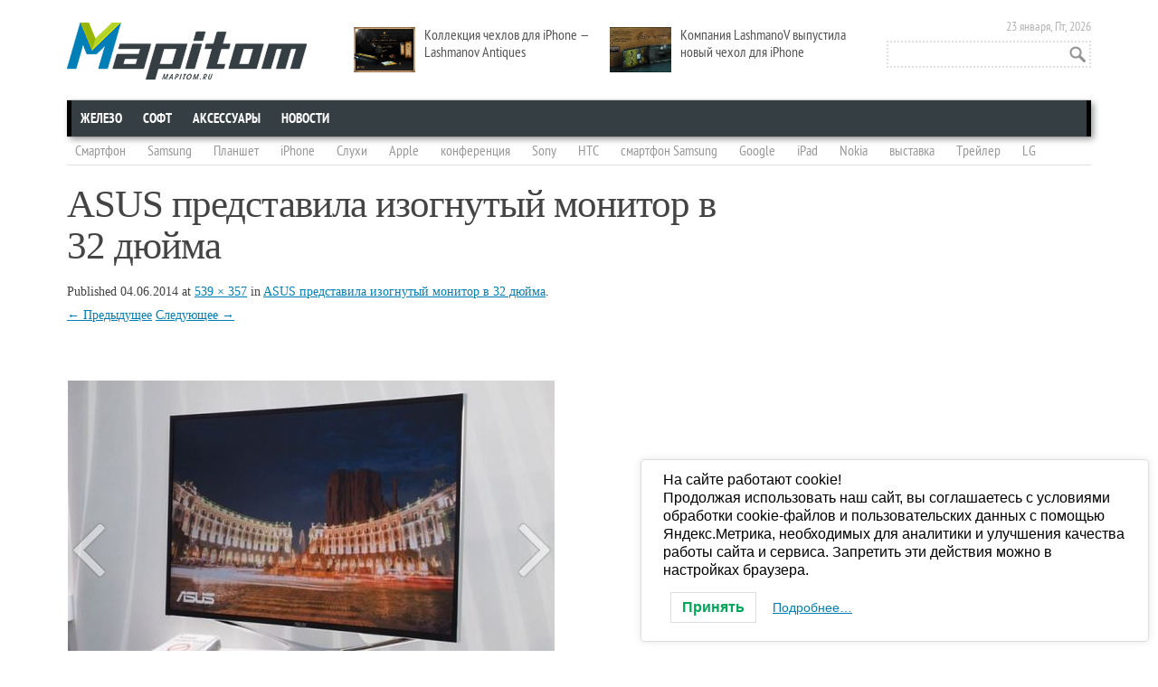

--- FILE ---
content_type: text/html; charset=UTF-8
request_url: https://mapitom.ru/asus-predstavila-izognutyj-monitor-v-32-dyujma/asus_led_monitor/
body_size: 14872
content:
<!DOCTYPE html>
<!--[if IE 7]>
<html class="ie ie7" dir="ltr" lang="ru-RU" prefix="og: https://ogp.me/ns#">
<![endif]-->
<!--[if IE 8]>
<html class="ie ie8" dir="ltr" lang="ru-RU" prefix="og: https://ogp.me/ns#">
<![endif]-->
<html dir="ltr" lang="ru-RU" prefix="og: https://ogp.me/ns#">
<head>
	<meta charset="UTF-8" />
	<meta name="viewport" content="width=device-width" />
	<meta name="yandex-verification" content="44fd6596451621c3" />
	

	<link rel="profile" href="http://gmpg.org/xfn/11" />
	<link rel="pingback" href="https://mapitom.ru/xmlrpc.php" />
	<link rel="stylesheet" href="http://mapitom.ru/wp-content/themes/mapitom/css/font-awesome.min.css">
	<link rel="stylesheet" href="http://mapitom.ru/wp-content/themes/mapitom/css/vertical-m.css">
	<link rel="stylesheet" href="https://mapitom.ru/wp-content/themes/mapitom/css/social-likes.css">
		<style>img:is([sizes="auto" i], [sizes^="auto," i]) { contain-intrinsic-size: 3000px 1500px }</style>
	
		<!-- All in One SEO 4.9.1.1 - aioseo.com -->
		<title>ASUS представила изогнутый монитор в 32 дюйма | MapiTom.ru - Горячие новости мобильных технологий и техники, смартфоны и планшеты, скандалы и события!</title>
	<meta name="robots" content="max-image-preview:large" />
	<meta name="author" content="Natalia"/>
	<link rel="canonical" href="https://mapitom.ru/asus-predstavila-izognutyj-monitor-v-32-dyujma/asus_led_monitor/" />
	<meta name="generator" content="All in One SEO (AIOSEO) 4.9.1.1" />
		<meta property="og:locale" content="ru_RU" />
		<meta property="og:site_name" content="MapiTom.ru - Горячие новости мобильных технологий и техники, смартфоны и планшеты, скандалы и события! | Смартфоны и планшеты, приложения для смартфонов и планшетов, игры для планшетов, смартфонов" />
		<meta property="og:type" content="article" />
		<meta property="og:title" content="ASUS представила изогнутый монитор в 32 дюйма | MapiTom.ru - Горячие новости мобильных технологий и техники, смартфоны и планшеты, скандалы и события!" />
		<meta property="og:url" content="https://mapitom.ru/asus-predstavila-izognutyj-monitor-v-32-dyujma/asus_led_monitor/" />
		<meta property="article:published_time" content="2014-06-04T14:22:17+00:00" />
		<meta property="article:modified_time" content="2014-06-04T14:22:17+00:00" />
		<meta name="twitter:card" content="summary" />
		<meta name="twitter:title" content="ASUS представила изогнутый монитор в 32 дюйма | MapiTom.ru - Горячие новости мобильных технологий и техники, смартфоны и планшеты, скандалы и события!" />
		<script type="application/ld+json" class="aioseo-schema">
			{"@context":"https:\/\/schema.org","@graph":[{"@type":"BreadcrumbList","@id":"https:\/\/mapitom.ru\/asus-predstavila-izognutyj-monitor-v-32-dyujma\/asus_led_monitor\/#breadcrumblist","itemListElement":[{"@type":"ListItem","@id":"https:\/\/mapitom.ru#listItem","position":1,"name":"Home","item":"https:\/\/mapitom.ru","nextItem":{"@type":"ListItem","@id":"https:\/\/mapitom.ru\/asus-predstavila-izognutyj-monitor-v-32-dyujma\/asus_led_monitor\/#listItem","name":"ASUS \u043f\u0440\u0435\u0434\u0441\u0442\u0430\u0432\u0438\u043b\u0430 \u0438\u0437\u043e\u0433\u043d\u0443\u0442\u044b\u0439 \u043c\u043e\u043d\u0438\u0442\u043e\u0440 \u0432 32 \u0434\u044e\u0439\u043c\u0430"}},{"@type":"ListItem","@id":"https:\/\/mapitom.ru\/asus-predstavila-izognutyj-monitor-v-32-dyujma\/asus_led_monitor\/#listItem","position":2,"name":"ASUS \u043f\u0440\u0435\u0434\u0441\u0442\u0430\u0432\u0438\u043b\u0430 \u0438\u0437\u043e\u0433\u043d\u0443\u0442\u044b\u0439 \u043c\u043e\u043d\u0438\u0442\u043e\u0440 \u0432 32 \u0434\u044e\u0439\u043c\u0430","previousItem":{"@type":"ListItem","@id":"https:\/\/mapitom.ru#listItem","name":"Home"}}]},{"@type":"ItemPage","@id":"https:\/\/mapitom.ru\/asus-predstavila-izognutyj-monitor-v-32-dyujma\/asus_led_monitor\/#itempage","url":"https:\/\/mapitom.ru\/asus-predstavila-izognutyj-monitor-v-32-dyujma\/asus_led_monitor\/","name":"ASUS \u043f\u0440\u0435\u0434\u0441\u0442\u0430\u0432\u0438\u043b\u0430 \u0438\u0437\u043e\u0433\u043d\u0443\u0442\u044b\u0439 \u043c\u043e\u043d\u0438\u0442\u043e\u0440 \u0432 32 \u0434\u044e\u0439\u043c\u0430 | MapiTom.ru - \u0413\u043e\u0440\u044f\u0447\u0438\u0435 \u043d\u043e\u0432\u043e\u0441\u0442\u0438 \u043c\u043e\u0431\u0438\u043b\u044c\u043d\u044b\u0445 \u0442\u0435\u0445\u043d\u043e\u043b\u043e\u0433\u0438\u0439 \u0438 \u0442\u0435\u0445\u043d\u0438\u043a\u0438, \u0441\u043c\u0430\u0440\u0442\u0444\u043e\u043d\u044b \u0438 \u043f\u043b\u0430\u043d\u0448\u0435\u0442\u044b, \u0441\u043a\u0430\u043d\u0434\u0430\u043b\u044b \u0438 \u0441\u043e\u0431\u044b\u0442\u0438\u044f!","inLanguage":"ru-RU","isPartOf":{"@id":"https:\/\/mapitom.ru\/#website"},"breadcrumb":{"@id":"https:\/\/mapitom.ru\/asus-predstavila-izognutyj-monitor-v-32-dyujma\/asus_led_monitor\/#breadcrumblist"},"author":{"@id":"https:\/\/mapitom.ru\/author\/natalia\/#author"},"creator":{"@id":"https:\/\/mapitom.ru\/author\/natalia\/#author"},"datePublished":"2014-06-04T18:22:17+04:00","dateModified":"2014-06-04T18:22:17+04:00"},{"@type":"Person","@id":"https:\/\/mapitom.ru\/#person","name":"\u0420\u0435\u0434\u0430\u043a\u0442\u043e\u0440","image":{"@type":"ImageObject","@id":"https:\/\/mapitom.ru\/asus-predstavila-izognutyj-monitor-v-32-dyujma\/asus_led_monitor\/#personImage","url":"https:\/\/secure.gravatar.com\/avatar\/ee12927ded266b60711f6af983709322aa8637d9a34a02a5758b9fa873faba21?s=96&d=mm&r=g","width":96,"height":96,"caption":"\u0420\u0435\u0434\u0430\u043a\u0442\u043e\u0440"}},{"@type":"Person","@id":"https:\/\/mapitom.ru\/author\/natalia\/#author","url":"https:\/\/mapitom.ru\/author\/natalia\/","name":"Natalia","image":{"@type":"ImageObject","@id":"https:\/\/mapitom.ru\/asus-predstavila-izognutyj-monitor-v-32-dyujma\/asus_led_monitor\/#authorImage","url":"https:\/\/secure.gravatar.com\/avatar\/e23b235daf01f6f39fb6cbce41dce6312f2c9b131ec966b07f5a40d9526d1468?s=96&d=mm&r=g","width":96,"height":96,"caption":"Natalia"}},{"@type":"WebSite","@id":"https:\/\/mapitom.ru\/#website","url":"https:\/\/mapitom.ru\/","name":"MapiTom.ru - \u0413\u043e\u0440\u044f\u0447\u0438\u0435 \u043d\u043e\u0432\u043e\u0441\u0442\u0438 \u043c\u043e\u0431\u0438\u043b\u044c\u043d\u044b\u0445 \u0442\u0435\u0445\u043d\u043e\u043b\u043e\u0433\u0438\u0439 \u0438 \u0442\u0435\u0445\u043d\u0438\u043a\u0438, \u0441\u043c\u0430\u0440\u0442\u0444\u043e\u043d\u044b \u0438 \u043f\u043b\u0430\u043d\u0448\u0435\u0442\u044b, \u0441\u043a\u0430\u043d\u0434\u0430\u043b\u044b \u0438 \u0441\u043e\u0431\u044b\u0442\u0438\u044f!","description":"\u0421\u043c\u0430\u0440\u0442\u0444\u043e\u043d\u044b \u0438 \u043f\u043b\u0430\u043d\u0448\u0435\u0442\u044b, \u043f\u0440\u0438\u043b\u043e\u0436\u0435\u043d\u0438\u044f \u0434\u043b\u044f \u0441\u043c\u0430\u0440\u0442\u0444\u043e\u043d\u043e\u0432 \u0438 \u043f\u043b\u0430\u043d\u0448\u0435\u0442\u043e\u0432, \u0438\u0433\u0440\u044b \u0434\u043b\u044f \u043f\u043b\u0430\u043d\u0448\u0435\u0442\u043e\u0432, \u0441\u043c\u0430\u0440\u0442\u0444\u043e\u043d\u043e\u0432","inLanguage":"ru-RU","publisher":{"@id":"https:\/\/mapitom.ru\/#person"}}]}
		</script>
		<!-- All in One SEO -->

<link rel='dns-prefetch' href='//fonts.googleapis.com' />
<link rel="alternate" type="application/rss+xml" title="MapiTom.ru - Горячие новости мобильных технологий и техники, смартфоны и планшеты, скандалы и события! &raquo; Лента" href="https://mapitom.ru/feed/" />
<link rel="alternate" type="application/rss+xml" title="MapiTom.ru - Горячие новости мобильных технологий и техники, смартфоны и планшеты, скандалы и события! &raquo; Лента комментариев" href="https://mapitom.ru/comments/feed/" />
<link rel="alternate" type="application/rss+xml" title="MapiTom.ru - Горячие новости мобильных технологий и техники, смартфоны и планшеты, скандалы и события! &raquo; Лента комментариев к &laquo;ASUS представила изогнутый монитор в 32 дюйма&raquo;" href="https://mapitom.ru/asus-predstavila-izognutyj-monitor-v-32-dyujma/asus_led_monitor/feed/" />
<link rel='stylesheet' id='wp-block-library-css' href='https://mapitom.ru/wp-includes/css/dist/block-library/style.min.css?ver=6.8.3' type='text/css' media='all' />
<style id='classic-theme-styles-inline-css' type='text/css'>
/*! This file is auto-generated */
.wp-block-button__link{color:#fff;background-color:#32373c;border-radius:9999px;box-shadow:none;text-decoration:none;padding:calc(.667em + 2px) calc(1.333em + 2px);font-size:1.125em}.wp-block-file__button{background:#32373c;color:#fff;text-decoration:none}
</style>
<link rel='stylesheet' id='aioseo/css/src/vue/standalone/blocks/table-of-contents/global.scss-css' href='https://mapitom.ru/wp-content/plugins/all-in-one-seo-pack/dist/Lite/assets/css/table-of-contents/global.e90f6d47.css?ver=4.9.1.1' type='text/css' media='all' />
<style id='global-styles-inline-css' type='text/css'>
:root{--wp--preset--aspect-ratio--square: 1;--wp--preset--aspect-ratio--4-3: 4/3;--wp--preset--aspect-ratio--3-4: 3/4;--wp--preset--aspect-ratio--3-2: 3/2;--wp--preset--aspect-ratio--2-3: 2/3;--wp--preset--aspect-ratio--16-9: 16/9;--wp--preset--aspect-ratio--9-16: 9/16;--wp--preset--color--black: #000000;--wp--preset--color--cyan-bluish-gray: #abb8c3;--wp--preset--color--white: #ffffff;--wp--preset--color--pale-pink: #f78da7;--wp--preset--color--vivid-red: #cf2e2e;--wp--preset--color--luminous-vivid-orange: #ff6900;--wp--preset--color--luminous-vivid-amber: #fcb900;--wp--preset--color--light-green-cyan: #7bdcb5;--wp--preset--color--vivid-green-cyan: #00d084;--wp--preset--color--pale-cyan-blue: #8ed1fc;--wp--preset--color--vivid-cyan-blue: #0693e3;--wp--preset--color--vivid-purple: #9b51e0;--wp--preset--gradient--vivid-cyan-blue-to-vivid-purple: linear-gradient(135deg,rgba(6,147,227,1) 0%,rgb(155,81,224) 100%);--wp--preset--gradient--light-green-cyan-to-vivid-green-cyan: linear-gradient(135deg,rgb(122,220,180) 0%,rgb(0,208,130) 100%);--wp--preset--gradient--luminous-vivid-amber-to-luminous-vivid-orange: linear-gradient(135deg,rgba(252,185,0,1) 0%,rgba(255,105,0,1) 100%);--wp--preset--gradient--luminous-vivid-orange-to-vivid-red: linear-gradient(135deg,rgba(255,105,0,1) 0%,rgb(207,46,46) 100%);--wp--preset--gradient--very-light-gray-to-cyan-bluish-gray: linear-gradient(135deg,rgb(238,238,238) 0%,rgb(169,184,195) 100%);--wp--preset--gradient--cool-to-warm-spectrum: linear-gradient(135deg,rgb(74,234,220) 0%,rgb(151,120,209) 20%,rgb(207,42,186) 40%,rgb(238,44,130) 60%,rgb(251,105,98) 80%,rgb(254,248,76) 100%);--wp--preset--gradient--blush-light-purple: linear-gradient(135deg,rgb(255,206,236) 0%,rgb(152,150,240) 100%);--wp--preset--gradient--blush-bordeaux: linear-gradient(135deg,rgb(254,205,165) 0%,rgb(254,45,45) 50%,rgb(107,0,62) 100%);--wp--preset--gradient--luminous-dusk: linear-gradient(135deg,rgb(255,203,112) 0%,rgb(199,81,192) 50%,rgb(65,88,208) 100%);--wp--preset--gradient--pale-ocean: linear-gradient(135deg,rgb(255,245,203) 0%,rgb(182,227,212) 50%,rgb(51,167,181) 100%);--wp--preset--gradient--electric-grass: linear-gradient(135deg,rgb(202,248,128) 0%,rgb(113,206,126) 100%);--wp--preset--gradient--midnight: linear-gradient(135deg,rgb(2,3,129) 0%,rgb(40,116,252) 100%);--wp--preset--font-size--small: 13px;--wp--preset--font-size--medium: 20px;--wp--preset--font-size--large: 36px;--wp--preset--font-size--x-large: 42px;--wp--preset--spacing--20: 0.44rem;--wp--preset--spacing--30: 0.67rem;--wp--preset--spacing--40: 1rem;--wp--preset--spacing--50: 1.5rem;--wp--preset--spacing--60: 2.25rem;--wp--preset--spacing--70: 3.38rem;--wp--preset--spacing--80: 5.06rem;--wp--preset--shadow--natural: 6px 6px 9px rgba(0, 0, 0, 0.2);--wp--preset--shadow--deep: 12px 12px 50px rgba(0, 0, 0, 0.4);--wp--preset--shadow--sharp: 6px 6px 0px rgba(0, 0, 0, 0.2);--wp--preset--shadow--outlined: 6px 6px 0px -3px rgba(255, 255, 255, 1), 6px 6px rgba(0, 0, 0, 1);--wp--preset--shadow--crisp: 6px 6px 0px rgba(0, 0, 0, 1);}:where(.is-layout-flex){gap: 0.5em;}:where(.is-layout-grid){gap: 0.5em;}body .is-layout-flex{display: flex;}.is-layout-flex{flex-wrap: wrap;align-items: center;}.is-layout-flex > :is(*, div){margin: 0;}body .is-layout-grid{display: grid;}.is-layout-grid > :is(*, div){margin: 0;}:where(.wp-block-columns.is-layout-flex){gap: 2em;}:where(.wp-block-columns.is-layout-grid){gap: 2em;}:where(.wp-block-post-template.is-layout-flex){gap: 1.25em;}:where(.wp-block-post-template.is-layout-grid){gap: 1.25em;}.has-black-color{color: var(--wp--preset--color--black) !important;}.has-cyan-bluish-gray-color{color: var(--wp--preset--color--cyan-bluish-gray) !important;}.has-white-color{color: var(--wp--preset--color--white) !important;}.has-pale-pink-color{color: var(--wp--preset--color--pale-pink) !important;}.has-vivid-red-color{color: var(--wp--preset--color--vivid-red) !important;}.has-luminous-vivid-orange-color{color: var(--wp--preset--color--luminous-vivid-orange) !important;}.has-luminous-vivid-amber-color{color: var(--wp--preset--color--luminous-vivid-amber) !important;}.has-light-green-cyan-color{color: var(--wp--preset--color--light-green-cyan) !important;}.has-vivid-green-cyan-color{color: var(--wp--preset--color--vivid-green-cyan) !important;}.has-pale-cyan-blue-color{color: var(--wp--preset--color--pale-cyan-blue) !important;}.has-vivid-cyan-blue-color{color: var(--wp--preset--color--vivid-cyan-blue) !important;}.has-vivid-purple-color{color: var(--wp--preset--color--vivid-purple) !important;}.has-black-background-color{background-color: var(--wp--preset--color--black) !important;}.has-cyan-bluish-gray-background-color{background-color: var(--wp--preset--color--cyan-bluish-gray) !important;}.has-white-background-color{background-color: var(--wp--preset--color--white) !important;}.has-pale-pink-background-color{background-color: var(--wp--preset--color--pale-pink) !important;}.has-vivid-red-background-color{background-color: var(--wp--preset--color--vivid-red) !important;}.has-luminous-vivid-orange-background-color{background-color: var(--wp--preset--color--luminous-vivid-orange) !important;}.has-luminous-vivid-amber-background-color{background-color: var(--wp--preset--color--luminous-vivid-amber) !important;}.has-light-green-cyan-background-color{background-color: var(--wp--preset--color--light-green-cyan) !important;}.has-vivid-green-cyan-background-color{background-color: var(--wp--preset--color--vivid-green-cyan) !important;}.has-pale-cyan-blue-background-color{background-color: var(--wp--preset--color--pale-cyan-blue) !important;}.has-vivid-cyan-blue-background-color{background-color: var(--wp--preset--color--vivid-cyan-blue) !important;}.has-vivid-purple-background-color{background-color: var(--wp--preset--color--vivid-purple) !important;}.has-black-border-color{border-color: var(--wp--preset--color--black) !important;}.has-cyan-bluish-gray-border-color{border-color: var(--wp--preset--color--cyan-bluish-gray) !important;}.has-white-border-color{border-color: var(--wp--preset--color--white) !important;}.has-pale-pink-border-color{border-color: var(--wp--preset--color--pale-pink) !important;}.has-vivid-red-border-color{border-color: var(--wp--preset--color--vivid-red) !important;}.has-luminous-vivid-orange-border-color{border-color: var(--wp--preset--color--luminous-vivid-orange) !important;}.has-luminous-vivid-amber-border-color{border-color: var(--wp--preset--color--luminous-vivid-amber) !important;}.has-light-green-cyan-border-color{border-color: var(--wp--preset--color--light-green-cyan) !important;}.has-vivid-green-cyan-border-color{border-color: var(--wp--preset--color--vivid-green-cyan) !important;}.has-pale-cyan-blue-border-color{border-color: var(--wp--preset--color--pale-cyan-blue) !important;}.has-vivid-cyan-blue-border-color{border-color: var(--wp--preset--color--vivid-cyan-blue) !important;}.has-vivid-purple-border-color{border-color: var(--wp--preset--color--vivid-purple) !important;}.has-vivid-cyan-blue-to-vivid-purple-gradient-background{background: var(--wp--preset--gradient--vivid-cyan-blue-to-vivid-purple) !important;}.has-light-green-cyan-to-vivid-green-cyan-gradient-background{background: var(--wp--preset--gradient--light-green-cyan-to-vivid-green-cyan) !important;}.has-luminous-vivid-amber-to-luminous-vivid-orange-gradient-background{background: var(--wp--preset--gradient--luminous-vivid-amber-to-luminous-vivid-orange) !important;}.has-luminous-vivid-orange-to-vivid-red-gradient-background{background: var(--wp--preset--gradient--luminous-vivid-orange-to-vivid-red) !important;}.has-very-light-gray-to-cyan-bluish-gray-gradient-background{background: var(--wp--preset--gradient--very-light-gray-to-cyan-bluish-gray) !important;}.has-cool-to-warm-spectrum-gradient-background{background: var(--wp--preset--gradient--cool-to-warm-spectrum) !important;}.has-blush-light-purple-gradient-background{background: var(--wp--preset--gradient--blush-light-purple) !important;}.has-blush-bordeaux-gradient-background{background: var(--wp--preset--gradient--blush-bordeaux) !important;}.has-luminous-dusk-gradient-background{background: var(--wp--preset--gradient--luminous-dusk) !important;}.has-pale-ocean-gradient-background{background: var(--wp--preset--gradient--pale-ocean) !important;}.has-electric-grass-gradient-background{background: var(--wp--preset--gradient--electric-grass) !important;}.has-midnight-gradient-background{background: var(--wp--preset--gradient--midnight) !important;}.has-small-font-size{font-size: var(--wp--preset--font-size--small) !important;}.has-medium-font-size{font-size: var(--wp--preset--font-size--medium) !important;}.has-large-font-size{font-size: var(--wp--preset--font-size--large) !important;}.has-x-large-font-size{font-size: var(--wp--preset--font-size--x-large) !important;}
:where(.wp-block-post-template.is-layout-flex){gap: 1.25em;}:where(.wp-block-post-template.is-layout-grid){gap: 1.25em;}
:where(.wp-block-columns.is-layout-flex){gap: 2em;}:where(.wp-block-columns.is-layout-grid){gap: 2em;}
:root :where(.wp-block-pullquote){font-size: 1.5em;line-height: 1.6;}
</style>
<link rel='stylesheet' id='contact-form-7-css' href='https://mapitom.ru/wp-content/plugins/contact-form-7/includes/css/styles.css?ver=6.1.4' type='text/css' media='all' />
<link rel='stylesheet' id='wp-polls-css' href='https://mapitom.ru/wp-content/plugins/wp-polls/polls-css.css?ver=2.77.3' type='text/css' media='all' />
<style id='wp-polls-inline-css' type='text/css'>
.wp-polls .pollbar {
	margin: 1px;
	font-size: 8px;
	line-height: 10px;
	height: 10px;
	background-image: url('https://mapitom.ru/wp-content/plugins/wp-polls/images/default_gradient/pollbg.gif');
	border: 1px solid #c8c8c8;
}

</style>
<link rel='stylesheet' id='crp-style-rounded-thumbs-css' href='https://mapitom.ru/wp-content/plugins/contextual-related-posts/css/rounded-thumbs.min.css?ver=4.1.0' type='text/css' media='all' />
<style id='crp-style-rounded-thumbs-inline-css' type='text/css'>

			.crp_related.crp-rounded-thumbs a {
				width: 150px;
                height: 150px;
				text-decoration: none;
			}
			.crp_related.crp-rounded-thumbs img {
				max-width: 150px;
				margin: auto;
			}
			.crp_related.crp-rounded-thumbs .crp_title {
				width: 100%;
			}
			
</style>
<link rel='stylesheet' id='lwpcng-main-css' href='https://mapitom.ru/wp-content/plugins/luckywp-cookie-notice-gdpr/front/assets/main.min.css?ver=1.2.1' type='text/css' media='all' />
<link rel='stylesheet' id='twentytwelve-fonts-css' href='https://fonts.googleapis.com/css?family=Open+Sans:400italic,700italic,400,700&#038;subset=latin,latin-ext' type='text/css' media='all' />
<link rel='stylesheet' id='twentytwelve-style-css' href='https://mapitom.ru/wp-content/themes/mapitom/style.css?ver=6.8.3' type='text/css' media='all' />
<!--[if lt IE 9]>
<link rel='stylesheet' id='twentytwelve-ie-css' href='https://mapitom.ru/wp-content/themes/mapitom/css/ie.css?ver=20121010' type='text/css' media='all' />
<![endif]-->
<link rel='stylesheet' id='taxopress-frontend-css-css' href='https://mapitom.ru/wp-content/plugins/simple-tags/assets/frontend/css/frontend.css?ver=3.41.0' type='text/css' media='all' />
<link rel='stylesheet' id='jquery.lightbox.min.css-css' href='https://mapitom.ru/wp-content/plugins/wp-jquery-lightbox/lightboxes/wp-jquery-lightbox/styles/lightbox.min.ru_RU.css?ver=2.3.4' type='text/css' media='all' />
<link rel='stylesheet' id='jqlb-overrides-css' href='https://mapitom.ru/wp-content/plugins/wp-jquery-lightbox/lightboxes/wp-jquery-lightbox/styles/overrides.css?ver=2.3.4' type='text/css' media='all' />
<style id='jqlb-overrides-inline-css' type='text/css'>

			#outerImageContainer {
				box-shadow: 0 0 4px 2px rgba(0,0,0,.2);
			}
			#imageContainer{
				padding: 8px;
			}
			#imageDataContainer {
				box-shadow: none;
				z-index: auto;
			}
			#prevArrow,
			#nextArrow{
				background-color: #ffffff;
				color: #000000;
			}
</style>
<script type="text/javascript" src="https://mapitom.ru/wp-includes/js/jquery/jquery.min.js?ver=3.7.1" id="jquery-core-js"></script>
<script type="text/javascript" src="https://mapitom.ru/wp-includes/js/jquery/jquery-migrate.min.js?ver=3.4.1" id="jquery-migrate-js"></script>
<script type="text/javascript" src="https://mapitom.ru/wp-content/plugins/luckywp-cookie-notice-gdpr/front/assets/main.min.js?ver=1.2.1" id="lwpcng-main-js"></script>
<script type="text/javascript" src="https://mapitom.ru/wp-content/plugins/simple-tags/assets/frontend/js/frontend.js?ver=3.41.0" id="taxopress-frontend-js-js"></script>
<link rel="https://api.w.org/" href="https://mapitom.ru/wp-json/" /><link rel="alternate" title="JSON" type="application/json" href="https://mapitom.ru/wp-json/wp/v2/media/17619" /><link rel="EditURI" type="application/rsd+xml" title="RSD" href="https://mapitom.ru/xmlrpc.php?rsd" />
<meta name="generator" content="WordPress 6.8.3" />
<link rel='shortlink' href='https://mapitom.ru/?p=17619' />
<link rel="alternate" title="oEmbed (JSON)" type="application/json+oembed" href="https://mapitom.ru/wp-json/oembed/1.0/embed?url=https%3A%2F%2Fmapitom.ru%2Fasus-predstavila-izognutyj-monitor-v-32-dyujma%2Fasus_led_monitor%2F" />
<link rel="alternate" title="oEmbed (XML)" type="text/xml+oembed" href="https://mapitom.ru/wp-json/oembed/1.0/embed?url=https%3A%2F%2Fmapitom.ru%2Fasus-predstavila-izognutyj-monitor-v-32-dyujma%2Fasus_led_monitor%2F&#038;format=xml" />
<style type="text/css">a.st_tag, a.internal_tag, .st_tag, .internal_tag { text-decoration: underline !important; }</style><!-- ## NXS/OG ## --><!-- ## NXSOGTAGS ## --><!-- ## NXS/OG ## -->
	<script src="https://mapitom.ru/wp-content/themes/mapitom/js/social-likes.min.js"></script>

	<!--[if IE 8]><link rel="stylesheet" href="http://mapitom.ru/wp-content/themes/mapitom/css/styles_ie8.css" type="text/css" media="all"><![endif]-->
	<!--[if IE 7]><link rel="stylesheet" href="http://mapitom.ru/wp-content/themes/mapitom/css/styles_ie7.css" type="text/css" media="all"><![endif]-->

	<script type="text/javascript" src="//vk.com/js/api/openapi.js?96"></script>
	<script type="text/javascript">
	  VK.init({apiId: 3563860, onlyWidgets: true});
	</script>
<!--	<script type="text/javascript">var indx_is_adminpanel = true;</script>
	<script type="text/javascript" src="http://servant.indexisto.com/files/searchbox/searchbox.nocache.js?type=edit"></script>
-->

</head>
<body class="attachment wp-singular attachment-template-default single single-attachment postid-17619 attachmentid-17619 attachment-jpeg wp-theme-mapitom full-width custom-font-enabled">
<div id="layout" class="clearfix">
	<div id="header">
	        <div class="logo">
		
							<a href="https://mapitom.ru/" title="MapiTom.ru &#8212; Горячие новости мобильных технологий и техники, смартфоны и планшеты, скандалы и события!" rel="home">MapiTom.ru &#8212; Горячие новости мобильных технологий и техники, смартфоны и планшеты, скандалы и события!</a>
			
					<h2 class="site-description">Смартфоны и планшеты, приложения для смартфонов и планшетов, игры для планшетов, смартфонов</h2>
		</div>


		<div class="mystickyposts">
						<div class="stickypost">
				<a href="https://mapitom.ru/kollekciya-chexlov-dlya-iphone-lashmanov-antiques/" title="Коллекция чехлов для iPhone &#8212; Lashmanov Antiques"><img width="300" height="185" src="https://mapitom.ru/wp-content/uploads/2013/09/Lashmanov_Antiques_00.jpg" class="attachment-300x300 size-300x300 wp-post-image" alt="Lashmanov Antiques Case" decoding="async" loading="lazy" srcset="https://mapitom.ru/wp-content/uploads/2013/09/Lashmanov_Antiques_00.jpg 770w, https://mapitom.ru/wp-content/uploads/2013/09/Lashmanov_Antiques_00-300x185.jpg 300w, https://mapitom.ru/wp-content/uploads/2013/09/Lashmanov_Antiques_00-624x384.jpg 624w" sizes="auto, (max-width: 300px) 100vw, 300px" /></a>
				<a title="Коллекция чехлов для iPhone &#8212; Lashmanov Antiques" href="https://mapitom.ru/kollekciya-chexlov-dlya-iphone-lashmanov-antiques/">Коллекция чехлов для iPhone &#8212; Lashmanov Antiques</a>
								</div>
							<div class="stickypost">
				<a href="https://mapitom.ru/kompaniya-lashmanov-vypustila-novyj-chexol-dlya-iphone/" title="Компания LashmanoV выпустила новый чехол для iPhone"><img width="300" height="185" src="https://mapitom.ru/wp-content/uploads/2014/02/lashmanov_new_case_00.jpg" class="attachment-300x300 size-300x300 wp-post-image" alt="Lashmanov новый чехол для iPhone" decoding="async" loading="lazy" srcset="https://mapitom.ru/wp-content/uploads/2014/02/lashmanov_new_case_00.jpg 770w, https://mapitom.ru/wp-content/uploads/2014/02/lashmanov_new_case_00-300x185.jpg 300w, https://mapitom.ru/wp-content/uploads/2014/02/lashmanov_new_case_00-624x384.jpg 624w" sizes="auto, (max-width: 300px) 100vw, 300px" /></a>
				<a title="Компания LashmanoV выпустила новый чехол для iPhone" href="https://mapitom.ru/kompaniya-lashmanov-vypustila-novyj-chexol-dlya-iphone/">Компания LashmanoV выпустила новый чехол для iPhone</a>
								</div>
					</div>


<!--		<script>document.write('<input indx_force_right="true" autocomplete="off" autocorrect="off" id="indx_srchbox_52724889273e25f2a99cedf8" placeholder="Поиск по сайту..." type="text" class="autosearch">');</script>
		<noscript><form role="search" method="get" id="searchform" class="searchform" action="https://mapitom.ru/">
				<div>
					<label class="screen-reader-text" for="s">Найти:</label>
					<input type="text" value="" name="s" id="s" />
					<input type="submit" id="searchsubmit" value="Поиск" />
				</div>
			</form></noscript> -->
		<form role="search" method="get" id="searchform" class="searchform" action="https://mapitom.ru/">
				<div>
					<label class="screen-reader-text" for="s">Найти:</label>
					<input type="text" value="" name="s" id="s" />
					<input type="submit" id="searchsubmit" value="Поиск" />
				</div>
			</form>
		<span class="date">		23 января, Пт, 2026		</span>

		<div id="site-navigation" class="menupanel">
				<div class="menu-top-menu-container"><ul id="menu-top-menu" class="menu"><li id="menu-item-5649" class="menu-item menu-item-type-taxonomy menu-item-object-category menu-item-has-children menu-item-5649"><a href="https://mapitom.ru/hardware/">Железо</a>
<ul class="sub-menu">
	<li id="menu-item-3554" class="menu-item menu-item-type-taxonomy menu-item-object-category menu-item-3554"><a href="https://mapitom.ru/hardware/apple/">iOS</a></li>
	<li id="menu-item-40" class="menu-item menu-item-type-taxonomy menu-item-object-category menu-item-40"><a href="https://mapitom.ru/hardware/android/">Android</a></li>
	<li id="menu-item-5656" class="menu-item menu-item-type-taxonomy menu-item-object-category menu-item-5656"><a href="https://mapitom.ru/hardware/microsoft-mobile/">Microsoft</a></li>
	<li id="menu-item-5655" class="menu-item menu-item-type-taxonomy menu-item-object-category menu-item-5655"><a href="https://mapitom.ru/hardware/firefox/">Firefox OS</a></li>
</ul>
</li>
<li id="menu-item-5650" class="menu-item menu-item-type-taxonomy menu-item-object-category menu-item-has-children menu-item-5650"><a href="https://mapitom.ru/software/">Софт</a>
<ul class="sub-menu">
	<li id="menu-item-5654" class="menu-item menu-item-type-taxonomy menu-item-object-category menu-item-5654"><a href="https://mapitom.ru/software/apps/">Приложения</a></li>
	<li id="menu-item-5653" class="menu-item menu-item-type-taxonomy menu-item-object-category menu-item-5653"><a href="https://mapitom.ru/software/games/">Игры</a></li>
</ul>
</li>
<li id="menu-item-3555" class="menu-item menu-item-type-taxonomy menu-item-object-category menu-item-3555"><a href="https://mapitom.ru/accessories/">Аксессуары</a></li>
<li id="menu-item-3368" class="menu-item menu-item-type-taxonomy menu-item-object-category menu-item-has-children menu-item-3368"><a href="https://mapitom.ru/news/">Новости</a>
<ul class="sub-menu">
	<li id="menu-item-6042" class="menu-item menu-item-type-taxonomy menu-item-object-category menu-item-6042"><a href="https://mapitom.ru/news/movies-news/">Кино</a></li>
</ul>
</li>
</ul></div>		</div><!-- #menu -->

		<div class="toptags">
			<div class="clearfix mytagsblock">
			<a href="https://mapitom.ru/tag/smartfon/" class="tag-cloud-link tag-link-42 tag-link-position-1" style="font-size: 12pt;">Смартфон</a>
<a href="https://mapitom.ru/tag/samsung/" class="tag-cloud-link tag-link-10 tag-link-position-2" style="font-size: 12pt;">Samsung</a>
<a href="https://mapitom.ru/tag/planshetnyj-pk/" class="tag-cloud-link tag-link-17 tag-link-position-3" style="font-size: 12pt;">Планшет</a>
<a href="https://mapitom.ru/tag/iphone/" class="tag-cloud-link tag-link-28 tag-link-position-4" style="font-size: 12pt;">iPhone</a>
<a href="https://mapitom.ru/tag/sluxi/" class="tag-cloud-link tag-link-32 tag-link-position-5" style="font-size: 12pt;">Слухи</a>
<a href="https://mapitom.ru/tag/apple-2/" class="tag-cloud-link tag-link-474 tag-link-position-6" style="font-size: 12pt;">Apple</a>
<a href="https://mapitom.ru/tag/konferenciya/" class="tag-cloud-link tag-link-395 tag-link-position-7" style="font-size: 12pt;">конференция</a>
<a href="https://mapitom.ru/tag/sony/" class="tag-cloud-link tag-link-340 tag-link-position-8" style="font-size: 12pt;">Sony</a>
<a href="https://mapitom.ru/tag/htc/" class="tag-cloud-link tag-link-52 tag-link-position-9" style="font-size: 12pt;">HTC</a>
<a href="https://mapitom.ru/tag/smartfon-samsung/" class="tag-cloud-link tag-link-2261 tag-link-position-10" style="font-size: 12pt;">смартфон Samsung</a>
<a href="https://mapitom.ru/tag/google/" class="tag-cloud-link tag-link-19 tag-link-position-11" style="font-size: 12pt;">Google</a>
<a href="https://mapitom.ru/tag/ipad/" class="tag-cloud-link tag-link-30 tag-link-position-12" style="font-size: 12pt;">iPad</a>
<a href="https://mapitom.ru/tag/nokia/" class="tag-cloud-link tag-link-257 tag-link-position-13" style="font-size: 12pt;">Nokia</a>
<a href="https://mapitom.ru/tag/vystavka/" class="tag-cloud-link tag-link-1321 tag-link-position-14" style="font-size: 12pt;">выставка</a>
<a href="https://mapitom.ru/tag/trejler/" class="tag-cloud-link tag-link-541 tag-link-position-15" style="font-size: 12pt;">Трейлер</a>
<a href="https://mapitom.ru/tag/lg/" class="tag-cloud-link tag-link-90 tag-link-position-16" style="font-size: 12pt;">LG</a>
<a href="https://mapitom.ru/tag/iphone-6/" class="tag-cloud-link tag-link-1701 tag-link-position-17" style="font-size: 12pt;">iPhone 6</a>
<a href="https://mapitom.ru/tag/smartfon-xiaomi/" class="tag-cloud-link tag-link-2561 tag-link-position-18" style="font-size: 12pt;">смартфон Xiaomi</a>
<a href="https://mapitom.ru/tag/iphone-5s/" class="tag-cloud-link tag-link-240 tag-link-position-19" style="font-size: 12pt;">iPhone 5S</a>
<a href="https://mapitom.ru/tag/android/" class="tag-cloud-link tag-link-2626 tag-link-position-20" style="font-size: 12pt;">Android</a>
<a href="https://mapitom.ru/tag/smartwatch/" class="tag-cloud-link tag-link-576 tag-link-position-21" style="font-size: 12pt;">Smartwatch</a>
<a href="https://mapitom.ru/tag/ios/" class="tag-cloud-link tag-link-123 tag-link-position-22" style="font-size: 12pt;">iOS</a>
<a href="https://mapitom.ru/tag/google-glass/" class="tag-cloud-link tag-link-125 tag-link-position-23" style="font-size: 12pt;">Google Glass</a>
<a href="https://mapitom.ru/tag/motorola/" class="tag-cloud-link tag-link-161 tag-link-position-24" style="font-size: 12pt;">Motorola</a>
<a href="https://mapitom.ru/tag/ipad-mini/" class="tag-cloud-link tag-link-31 tag-link-position-25" style="font-size: 12pt;">iPad mini</a>
<a href="https://mapitom.ru/tag/chexol/" class="tag-cloud-link tag-link-70 tag-link-position-26" style="font-size: 12pt;">Чехол</a>
<a href="https://mapitom.ru/tag/smartfon-nokia/" class="tag-cloud-link tag-link-2572 tag-link-position-27" style="font-size: 12pt;">Смартфон Nokia</a>
<a href="https://mapitom.ru/tag/ios-7/" class="tag-cloud-link tag-link-264 tag-link-position-28" style="font-size: 12pt;">iOS 7</a>
<a href="https://mapitom.ru/tag/smartfon-meizu/" class="tag-cloud-link tag-link-2594 tag-link-position-29" style="font-size: 12pt;">смартфон Meizu</a>
<a href="https://mapitom.ru/tag/microsoft/" class="tag-cloud-link tag-link-250 tag-link-position-30" style="font-size: 12pt;">Microsoft</a>
<a href="https://mapitom.ru/tag/umnye-chasy/" class="tag-cloud-link tag-link-1093 tag-link-position-31" style="font-size: 12pt;">умные часы</a>
<a href="https://mapitom.ru/tag/asus/" class="tag-cloud-link tag-link-156 tag-link-position-32" style="font-size: 12pt;">Asus</a>
<a href="https://mapitom.ru/tag/jailbreak/" class="tag-cloud-link tag-link-130 tag-link-position-33" style="font-size: 12pt;">Jailbreak</a>
<a href="https://mapitom.ru/tag/lenovo/" class="tag-cloud-link tag-link-67 tag-link-position-34" style="font-size: 12pt;">Lenovo</a>
<a href="https://mapitom.ru/tag/huawei/" class="tag-cloud-link tag-link-88 tag-link-position-35" style="font-size: 12pt;">Huawei</a>
<a href="https://mapitom.ru/tag/prilozhenie/" class="tag-cloud-link tag-link-294 tag-link-position-36" style="font-size: 12pt;">приложение</a>
<a href="https://mapitom.ru/tag/smartfon-motorola/" class="tag-cloud-link tag-link-2363 tag-link-position-37" style="font-size: 12pt;">смартфон Motorola</a>
<a href="https://mapitom.ru/tag/dzhejlbrejk/" class="tag-cloud-link tag-link-247 tag-link-position-38" style="font-size: 12pt;">Джейлбрейк</a>
<a href="https://mapitom.ru/tag/analitika/" class="tag-cloud-link tag-link-44 tag-link-position-39" style="font-size: 12pt;">Аналитика</a>
<a href="https://mapitom.ru/tag/smartfon-huawei/" class="tag-cloud-link tag-link-2567 tag-link-position-40" style="font-size: 12pt;">смартфон Huawei</a>
<a href="https://mapitom.ru/tag/smartfon-htc/" class="tag-cloud-link tag-link-2460 tag-link-position-41" style="font-size: 12pt;">смартфон HTC</a>
<a href="https://mapitom.ru/tag/igra/" class="tag-cloud-link tag-link-306 tag-link-position-42" style="font-size: 12pt;">игра</a>
<a href="https://mapitom.ru/tag/samsung-galaxy-s4/" class="tag-cloud-link tag-link-162 tag-link-position-43" style="font-size: 12pt;">Samsung Galaxy S4</a>
<a href="https://mapitom.ru/tag/htc-one/" class="tag-cloud-link tag-link-195 tag-link-position-44" style="font-size: 12pt;">HTC One</a>
<a href="https://mapitom.ru/tag/patenty/" class="tag-cloud-link tag-link-57 tag-link-position-45" style="font-size: 12pt;">Патенты</a>
<a href="https://mapitom.ru/tag/koncepty/" class="tag-cloud-link tag-link-56 tag-link-position-46" style="font-size: 12pt;">Концепты</a>
<a href="https://mapitom.ru/tag/zte/" class="tag-cloud-link tag-link-48 tag-link-position-47" style="font-size: 12pt;">ZTE</a>
<a href="https://mapitom.ru/tag/acer/" class="tag-cloud-link tag-link-141 tag-link-position-48" style="font-size: 12pt;">Acer</a>
<a href="https://mapitom.ru/tag/smartfon-sony/" class="tag-cloud-link tag-link-2241 tag-link-position-49" style="font-size: 12pt;">смартфон Sony</a>
<a href="https://mapitom.ru/tag/processor/" class="tag-cloud-link tag-link-138 tag-link-position-50" style="font-size: 12pt;">Процессор</a>
<a href="https://mapitom.ru/tag/smartfon-lg/" class="tag-cloud-link tag-link-2389 tag-link-position-51" style="font-size: 12pt;">смартфон LG</a>
<a href="https://mapitom.ru/tag/android-4-2-jelly-bean/" class="tag-cloud-link tag-link-122 tag-link-position-52" style="font-size: 12pt;">Android 4.2 Jelly Bean</a>
<a href="https://mapitom.ru/tag/4-1/" class="tag-cloud-link tag-link-8 tag-link-position-53" style="font-size: 12pt;">Android 4.1 Jelly Bean</a>
<a href="https://mapitom.ru/tag/foto/" class="tag-cloud-link tag-link-890 tag-link-position-54" style="font-size: 12pt;">фото</a>
<a href="https://mapitom.ru/tag/samsung-galaxy-s5/" class="tag-cloud-link tag-link-1174 tag-link-position-55" style="font-size: 12pt;">Samsung Galaxy S5</a>
<a href="https://mapitom.ru/tag/ultrabuk/" class="tag-cloud-link tag-link-411 tag-link-position-56" style="font-size: 12pt;">ультрабук</a>
<a href="https://mapitom.ru/tag/windows-phone-8/" class="tag-cloud-link tag-link-305 tag-link-position-57" style="font-size: 12pt;">Windows Phone 8</a>
<a href="https://mapitom.ru/tag/chasy/" class="tag-cloud-link tag-link-180 tag-link-position-58" style="font-size: 12pt;">Часы</a>
<a href="https://mapitom.ru/tag/oppo/" class="tag-cloud-link tag-link-89 tag-link-position-59" style="font-size: 12pt;">OPPO</a>
<a href="https://mapitom.ru/tag/sony-xperia/" class="tag-cloud-link tag-link-49 tag-link-position-60" style="font-size: 12pt;">Sony Xperia</a>			</div>
		</div>

	</div><!-- #header -->

	<div id="main" class="wrapper">
	<div id="primary" class="site-content">
		<div id="content" role="main">

		
				<article id="post-17619" class="image-attachment post-17619 attachment type-attachment status-inherit hentry">
					<header class="entry-header">
						<h1 class="entry-title">ASUS представила изогнутый монитор в 32 дюйма</h1>

						<footer class="entry-meta">
							<span class="meta-prep meta-prep-entry-date">Published </span> <span class="entry-date"><time class="entry-date" datetime="2014-06-04T18:22:17+04:00">04.06.2014</time></span> at <a href="https://mapitom.ru/wp-content/uploads/2014/06/Asus_LED_monitor.jpg" title="Link to full-size image">539 &times; 357</a> in <a href="https://mapitom.ru/asus-predstavila-izognutyj-monitor-v-32-dyujma/" title="Return to ASUS представила изогнутый монитор в 32 дюйма" rel="gallery">ASUS представила изогнутый монитор в 32 дюйма</a>.													</footer><!-- .entry-meta -->

						<nav id="image-navigation" class="navigation" role="navigation">
							<span class="previous-image"><a href='https://mapitom.ru/asus-predstavila-izognutyj-monitor-v-32-dyujma/asus-floor-curved-led-monitor/'>&larr; Предыдущее</a></span>
							<span class="next-image"><a href='https://mapitom.ru/asus-predstavila-izognutyj-monitor-v-32-dyujma/asus_led_monitor_1/'>Следующее &rarr;</a></span>
						</nav><!-- #image-navigation -->
					</header><!-- .entry-header -->

					<div class="entry-content">

						<div class="entry-attachment">
							<div class="attachment">
								<a href="https://mapitom.ru/asus-predstavila-izognutyj-monitor-v-32-dyujma/asus_led_monitor_1/" title="ASUS представила изогнутый монитор в 32 дюйма" rel="attachment"><img width="539" height="357" src="https://mapitom.ru/wp-content/uploads/2014/06/Asus_LED_monitor.jpg" class="attachment-960x960 size-960x960" alt="" decoding="async" fetchpriority="high" srcset="https://mapitom.ru/wp-content/uploads/2014/06/Asus_LED_monitor.jpg 539w, https://mapitom.ru/wp-content/uploads/2014/06/Asus_LED_monitor-300x198.jpg 300w" sizes="(max-width: 539px) 100vw, 539px" /></a>

															</div><!-- .attachment -->

						</div><!-- .entry-attachment -->

						<div class="entry-description">
							<ul class="social-likes" data-url="https://mapitom.ru/asus-predstavila-izognutyj-monitor-v-32-dyujma/asus_led_monitor/" data-title="ASUS представила изогнутый монитор в 32 дюйма">
<li class="facebook" title="Поделиться ссылкой на Фейсбуке">Facebook</li>
<li class="twitter" data-via="Mapitom_news" title="Поделиться ссылкой в Твиттере">Twitter</li>
<li class="mailru" title="Поделиться ссылкой в Моём мире">Мой мир</li>
<li class="vkontakte" title="Поделиться ссылкой во Вконтакте">Вконтакте</li>
<li class="odnoklassniki" title="Поделиться ссылкой в Одноклассниках">Одноклассники</li>
<li class="plusone" title="Поделиться ссылкой в Гугл-плюсе">Google+</li>
</ul>
<div class="crp_related     crp-rounded-thumbs"><h4>Еще по теме:</h4><ul><li><a href="https://mapitom.ru/asus-predstavila-izognutyj-monitor-v-32-dyujma/"     class="crp_link post-17617"><figure><img width="150" height="93" src="https://mapitom.ru/wp-content/uploads/2014/06/ASUS-floor-Curved-LED-Monitor.jpg" class="crp_featured crp_thumb crp_thumbnail" alt="ASUS представила изогнутый монитор в 32 дюйма" style="" title="ASUS представила изогнутый монитор в 32 дюйма" srcset="https://mapitom.ru/wp-content/uploads/2014/06/ASUS-floor-Curved-LED-Monitor.jpg 770w, https://mapitom.ru/wp-content/uploads/2014/06/ASUS-floor-Curved-LED-Monitor-300x185.jpg 300w, https://mapitom.ru/wp-content/uploads/2014/06/ASUS-floor-Curved-LED-Monitor-624x384.jpg 624w" sizes="(max-width: 150px) 100vw, 150px" srcset="https://mapitom.ru/wp-content/uploads/2014/06/ASUS-floor-Curved-LED-Monitor.jpg 770w, https://mapitom.ru/wp-content/uploads/2014/06/ASUS-floor-Curved-LED-Monitor-300x185.jpg 300w, https://mapitom.ru/wp-content/uploads/2014/06/ASUS-floor-Curved-LED-Monitor-624x384.jpg 624w" /></figure><span class="crp_title">ASUS представила изогнутый монитор в 32 дюйма</span></a></li><li><a href="https://mapitom.ru/asus-oficialno-predstavila-smart-chasy-zenwatch/"     class="crp_link post-18725"><figure><img width="150" height="93" src="https://mapitom.ru/wp-content/uploads/2014/09/asus-zenwatch-02.jpg" class="crp_featured crp_thumb crp_thumbnail" alt="Asus ZenWatch" style="" title="Asus официально представила смарт-часы ZenWatch" srcset="https://mapitom.ru/wp-content/uploads/2014/09/asus-zenwatch-02.jpg 770w, https://mapitom.ru/wp-content/uploads/2014/09/asus-zenwatch-02-300x185.jpg 300w, https://mapitom.ru/wp-content/uploads/2014/09/asus-zenwatch-02-624x384.jpg 624w" sizes="(max-width: 150px) 100vw, 150px" srcset="https://mapitom.ru/wp-content/uploads/2014/09/asus-zenwatch-02.jpg 770w, https://mapitom.ru/wp-content/uploads/2014/09/asus-zenwatch-02-300x185.jpg 300w, https://mapitom.ru/wp-content/uploads/2014/09/asus-zenwatch-02-624x384.jpg 624w" /></figure><span class="crp_title">Asus официально представила смарт-часы ZenWatch</span></a></li><li><a href="https://mapitom.ru/asus-prodemonstriroval-usb-podklyuchaemyj-monitor/"     class="crp_link post-17603"><figure><img width="150" height="93" src="https://mapitom.ru/wp-content/uploads/2014/06/ASUS-floor-USB-monitor.jpg" class="crp_featured crp_thumb crp_thumbnail" alt="ASUS продемонстрировал USB-подключаемый монитор" style="" title="ASUS продемонстрировал USB-подключаемый монитор" srcset="https://mapitom.ru/wp-content/uploads/2014/06/ASUS-floor-USB-monitor.jpg 770w, https://mapitom.ru/wp-content/uploads/2014/06/ASUS-floor-USB-monitor-300x185.jpg 300w, https://mapitom.ru/wp-content/uploads/2014/06/ASUS-floor-USB-monitor-624x384.jpg 624w" sizes="(max-width: 150px) 100vw, 150px" srcset="https://mapitom.ru/wp-content/uploads/2014/06/ASUS-floor-USB-monitor.jpg 770w, https://mapitom.ru/wp-content/uploads/2014/06/ASUS-floor-USB-monitor-300x185.jpg 300w, https://mapitom.ru/wp-content/uploads/2014/06/ASUS-floor-USB-monitor-624x384.jpg 624w" /></figure><span class="crp_title">ASUS продемонстрировал USB-подключаемый монитор</span></a></li><li><a href="https://mapitom.ru/tri-plansheta-ot-asus/"     class="crp_link post-13210"><figure><img width="150" height="93" src="https://mapitom.ru/wp-content/uploads/2013/09/Asus-FonePad-7E.jpg" class="crp_featured crp_thumb crp_thumbnail" alt="Три планшета от Asus" style="" title="Три планшета от Asus " srcset="https://mapitom.ru/wp-content/uploads/2013/09/Asus-FonePad-7E.jpg 770w, https://mapitom.ru/wp-content/uploads/2013/09/Asus-FonePad-7E-300x185.jpg 300w, https://mapitom.ru/wp-content/uploads/2013/09/Asus-FonePad-7E-624x384.jpg 624w" sizes="(max-width: 150px) 100vw, 150px" srcset="https://mapitom.ru/wp-content/uploads/2013/09/Asus-FonePad-7E.jpg 770w, https://mapitom.ru/wp-content/uploads/2013/09/Asus-FonePad-7E-300x185.jpg 300w, https://mapitom.ru/wp-content/uploads/2013/09/Asus-FonePad-7E-624x384.jpg 624w" /></figure><span class="crp_title">Три планшета от Asus</span></a></li></ul><div class="crp_clear"></div></div>													</div><!-- .entry-description -->

					</div><!-- .entry-content -->

				</article><!-- #post -->

				
<div id="comments" class="comments-area">

	
	
		<div id="respond" class="comment-respond">
		<h3 id="reply-title" class="comment-reply-title">Добавить комментарий <small><a rel="nofollow" id="cancel-comment-reply-link" href="/asus-predstavila-izognutyj-monitor-v-32-dyujma/asus_led_monitor/#respond" style="display:none;">Отменить ответ</a></small></h3><form action="https://mapitom.ru/wp-comments-post.php" method="post" id="commentform" class="comment-form"><p class="comment-notes"><span id="email-notes">Ваш адрес email не будет опубликован.</span> <span class="required-field-message">Обязательные поля помечены <span class="required">*</span></span></p><p class="comment-form-comment"><label for="comment">Комментарий <span class="required">*</span></label> <textarea id="comment" name="comment" cols="45" rows="8" maxlength="65525" required="required"></textarea></p><p class="comment-form-author"><label for="author">Имя <span class="required">*</span></label> <input id="author" name="author" type="text" value="" size="30" maxlength="245" autocomplete="name" required="required" /></p>
<p class="comment-form-email"><label for="email">Email <span class="required">*</span></label> <input id="email" name="email" type="text" value="" size="30" maxlength="100" aria-describedby="email-notes" autocomplete="email" required="required" /></p>
<p class="comment-form-url"><label for="url">Сайт</label> <input id="url" name="url" type="text" value="" size="30" maxlength="200" autocomplete="url" /></p>
<p class="form-submit"><input name="submit" type="submit" id="submit" class="submit" value="Отправить комментарий" /> <input type='hidden' name='comment_post_ID' value='17619' id='comment_post_ID' />
<input type='hidden' name='comment_parent' id='comment_parent' value='0' />
</p><p style="display: none;"><input type="hidden" id="akismet_comment_nonce" name="akismet_comment_nonce" value="2e7b3cb0ff" /></p><p style="display: none !important;" class="akismet-fields-container" data-prefix="ak_"><label>&#916;<textarea name="ak_hp_textarea" cols="45" rows="8" maxlength="100"></textarea></label><input type="hidden" id="ak_js_1" name="ak_js" value="96"/><script>document.getElementById( "ak_js_1" ).setAttribute( "value", ( new Date() ).getTime() );</script></p></form>	</div><!-- #respond -->
	
</div><!-- #comments .comments-area -->
			
		</div><!-- #content -->
	</div><!-- #primary -->

	</div><!-- #main .wrapper -->
</div><!-- #page -->

<div id="footer" role="contentinfo">
	<div class="footercol">
	<div class="menu-footer-menu-container"><ul id="menu-footer-menu" class="footer-menu"><li id="menu-item-3128" class="menu-item menu-item-type-post_type menu-item-object-page menu-item-3128"><a href="https://mapitom.ru/o-sajte/">О сайте</a></li>
<li id="menu-item-3129" class="menu-item menu-item-type-post_type menu-item-object-page menu-item-3129"><a href="https://mapitom.ru/kontakty/">Обратная связь</a></li>
<li id="menu-item-24696" class="menu-item menu-item-type-post_type menu-item-object-page menu-item-24696"><a href="https://mapitom.ru/politika-zashhity-i-obrabotki-personalnyh-dannyh/">Политика защиты и обработки персональных данных</a></li>
<li id="menu-item-3130" class="menu-item menu-item-type-taxonomy menu-item-object-category menu-item-3130"><a href="https://mapitom.ru/faq/">FAQ</a></li>
</ul></div>	</div>

	<div class="footercol">
	
	<!-- VK Widget -->
<div id="vk_groups"></div>
<script type="text/javascript">
VK.Widgets.Group("vk_groups", {redesign: 1, mode: 3, width: "220", height: "400", color1: '353e42', color2: 'dddddd', color3: '5B7FA6'}, 55265941);
</script>

	﻿	</div>

	<div class="footercol">
	</div>

<!--
-->



	<div class="crosslinks">
    	<!--LiveInternet counter--><script type="text/javascript"><!--
		document.write("<a style='float:left;margin-right:10px' href='http://www.liveinternet.ru/click' "+
		"target=_blank rel=nofollow><img src='//counter.yadro.ru/hit?t44.2;r"+
		escape(document.referrer)+((typeof(screen)=="undefined")?"":
		";s"+screen.width+"*"+screen.height+"*"+(screen.colorDepth?
		screen.colorDepth:screen.pixelDepth))+";u"+escape(document.URL)+
		";"+Math.random()+
		"' alt='' title='LiveInternet' "+
		"border='0' width='31' height='31'><\/a>")
		//--></script><!--/LiveInternet-->

		<!-- Top100 (Kraken) Widget -->
<span id="top100_widget"></span>
<!-- END Top100 (Kraken) Widget -->

<!-- Top100 (Kraken) Counter -->
<script>
    (function (w, d, c) {
    (w[c] = w[c] || []).push(function() {
        var options = {
            project: 2868414,
            element: 'top100_widget',
        };
        try {
            w.top100Counter = new top100(options);
        } catch(e) { }
    });
    var n = d.getElementsByTagName("script")[0],
    s = d.createElement("script"),
    f = function () { n.parentNode.insertBefore(s, n); };
    s.type = "text/javascript";
    s.async = true;
    s.src =
    (d.location.protocol == "https:" ? "https:" : "http:") +
    "//st.top100.ru/top100/top100.js";

    if (w.opera == "[object Opera]") {
    d.addEventListener("DOMContentLoaded", f, false);
} else { f(); }
})(window, document, "_top100q");
</script>
<noscript>
  <img src="//counter.rambler.ru/top100.cnt?pid=2868414" alt="Топ-100" />
</noscript>
<!-- END Top100 (Kraken) Counter -->
		
		<!-- Rating Mail.ru logo -->
		<a href="https://top.mail.ru/jump?from=2595087">
		<img src="https://top-fwz1.mail.ru/counter?id=2595087;t=441;l=1" style="border:0;" height="31" width="88" alt="Top.Mail.Ru" /></a>
		<!-- //Rating Mail.ru logo -->

		<ul class="socials">
		<li><a href="//feeds.feedburner.com/mapitomnews" target="_blank" rel="nofollow" class="rss-ico">Mapitom RSS news</a></li>
		<li><a href="https://twitter.com/mapitom_news" rel="nofollow" class="twitter-ico">Mapitom в twitter</a></li>
		<li><a href="https://www.facebook.com/mapitom.ru" class="facebook-ico" rel="nofollow">Mapitom в facebook</a></li>
		<li><a href="//vk.com/club55265941" target="_blank" rel="nofollow" class="vk-ico">Mapitom в Вконтакте</a></li>
		<li><a href="https://www.youtube.com/MapitomTV" target="_blank" rel="nofollow" class="youtube-ico">Mapitom в YouTube</a></li>
		</ul> 
		<div class="site-info">
		&copy; Мапитом 2012&mdash;2020
		</div><!-- .site-info -->

	</div><!-- .crosslinks -->
</div><!-- #colophon -->




<script type="speculationrules">
{"prefetch":[{"source":"document","where":{"and":[{"href_matches":"\/*"},{"not":{"href_matches":["\/wp-*.php","\/wp-admin\/*","\/wp-content\/uploads\/*","\/wp-content\/*","\/wp-content\/plugins\/*","\/wp-content\/themes\/mapitom\/*","\/*\\?(.+)"]}},{"not":{"selector_matches":"a[rel~=\"nofollow\"]"}},{"not":{"selector_matches":".no-prefetch, .no-prefetch a"}}]},"eagerness":"conservative"}]}
</script>
<script type="module"  src="https://mapitom.ru/wp-content/plugins/all-in-one-seo-pack/dist/Lite/assets/table-of-contents.95d0dfce.js?ver=4.9.1.1" id="aioseo/js/src/vue/standalone/blocks/table-of-contents/frontend.js-js"></script>
<script type="text/javascript" src="https://mapitom.ru/wp-includes/js/dist/hooks.min.js?ver=4d63a3d491d11ffd8ac6" id="wp-hooks-js"></script>
<script type="text/javascript" src="https://mapitom.ru/wp-includes/js/dist/i18n.min.js?ver=5e580eb46a90c2b997e6" id="wp-i18n-js"></script>
<script type="text/javascript" id="wp-i18n-js-after">
/* <![CDATA[ */
wp.i18n.setLocaleData( { 'text direction\u0004ltr': [ 'ltr' ] } );
/* ]]> */
</script>
<script type="text/javascript" src="https://mapitom.ru/wp-content/plugins/contact-form-7/includes/swv/js/index.js?ver=6.1.4" id="swv-js"></script>
<script type="text/javascript" id="contact-form-7-js-translations">
/* <![CDATA[ */
( function( domain, translations ) {
	var localeData = translations.locale_data[ domain ] || translations.locale_data.messages;
	localeData[""].domain = domain;
	wp.i18n.setLocaleData( localeData, domain );
} )( "contact-form-7", {"translation-revision-date":"2025-09-30 08:46:06+0000","generator":"GlotPress\/4.0.1","domain":"messages","locale_data":{"messages":{"":{"domain":"messages","plural-forms":"nplurals=3; plural=(n % 10 == 1 && n % 100 != 11) ? 0 : ((n % 10 >= 2 && n % 10 <= 4 && (n % 100 < 12 || n % 100 > 14)) ? 1 : 2);","lang":"ru"},"This contact form is placed in the wrong place.":["\u042d\u0442\u0430 \u043a\u043e\u043d\u0442\u0430\u043a\u0442\u043d\u0430\u044f \u0444\u043e\u0440\u043c\u0430 \u0440\u0430\u0437\u043c\u0435\u0449\u0435\u043d\u0430 \u0432 \u043d\u0435\u043f\u0440\u0430\u0432\u0438\u043b\u044c\u043d\u043e\u043c \u043c\u0435\u0441\u0442\u0435."],"Error:":["\u041e\u0448\u0438\u0431\u043a\u0430:"]}},"comment":{"reference":"includes\/js\/index.js"}} );
/* ]]> */
</script>
<script type="text/javascript" id="contact-form-7-js-before">
/* <![CDATA[ */
var wpcf7 = {
    "api": {
        "root": "https:\/\/mapitom.ru\/wp-json\/",
        "namespace": "contact-form-7\/v1"
    },
    "cached": 1
};
/* ]]> */
</script>
<script type="text/javascript" src="https://mapitom.ru/wp-content/plugins/contact-form-7/includes/js/index.js?ver=6.1.4" id="contact-form-7-js"></script>
<script type="text/javascript" id="wp-polls-js-extra">
/* <![CDATA[ */
var pollsL10n = {"ajax_url":"https:\/\/mapitom.ru\/wp-admin\/admin-ajax.php","text_wait":"\u0412\u0430\u0448 \u043f\u043e\u0441\u043b\u0435\u0434\u043d\u0438\u0439 \u0437\u0430\u043f\u0440\u043e\u0441 \u0435\u0449\u0435 \u043e\u0431\u0440\u0430\u0431\u0430\u0442\u044b\u0432\u0430\u0435\u0442\u0441\u044f. \u041f\u043e\u0436\u0430\u043b\u0443\u0439\u0441\u0442\u0430 \u043f\u043e\u0434\u043e\u0436\u0434\u0438\u0442\u0435 ...","text_valid":"\u041f\u043e\u0436\u0430\u043b\u0443\u0439\u0441\u0442\u0430 \u043a\u043e\u0440\u0440\u0435\u043a\u0442\u043d\u043e \u0432\u044b\u0431\u0435\u0440\u0438\u0442\u0435 \u043e\u0442\u0432\u0435\u0442.","text_multiple":"\u041c\u0430\u043a\u0441\u0438\u043c\u0430\u043b\u044c\u043d\u043e \u0434\u043e\u043f\u0443\u0441\u0442\u0438\u043c\u043e\u0435 \u0447\u0438\u0441\u043b\u043e \u0432\u0430\u0440\u0438\u0430\u043d\u0442\u043e\u0432:","show_loading":"1","show_fading":"1"};
/* ]]> */
</script>
<script type="text/javascript" src="https://mapitom.ru/wp-content/plugins/wp-polls/polls-js.js?ver=2.77.3" id="wp-polls-js"></script>
<script type="text/javascript" id="wpfront-scroll-top-js-extra">
/* <![CDATA[ */
var wpfront_scroll_top_data = {"data":{"css":"#wpfront-scroll-top-container{position:fixed;cursor:pointer;z-index:9999;border:none;outline:none;background-color:rgba(0,0,0,0);box-shadow:none;outline-style:none;text-decoration:none;opacity:0;display:none;align-items:center;justify-content:center;margin:0;padding:0}#wpfront-scroll-top-container.show{display:flex;opacity:1}#wpfront-scroll-top-container .sr-only{position:absolute;width:1px;height:1px;padding:0;margin:-1px;overflow:hidden;clip:rect(0,0,0,0);white-space:nowrap;border:0}#wpfront-scroll-top-container .text-holder{padding:3px 10px;-webkit-border-radius:3px;border-radius:3px;-webkit-box-shadow:4px 4px 5px 0px rgba(50,50,50,.5);-moz-box-shadow:4px 4px 5px 0px rgba(50,50,50,.5);box-shadow:4px 4px 5px 0px rgba(50,50,50,.5)}#wpfront-scroll-top-container{right:10px;bottom:10px;}#wpfront-scroll-top-container img{width:auto;height:auto;}#wpfront-scroll-top-container .text-holder{color:#ffffff;background-color:#000000;width:auto;height:auto;;}#wpfront-scroll-top-container .text-holder:hover{background-color:#000000;}#wpfront-scroll-top-container i{color:#000000;}","html":"<button id=\"wpfront-scroll-top-container\" aria-label=\"\" title=\"\" ><img src=\"https:\/\/mapitom.ru\/wp-content\/plugins\/wpfront-scroll-top\/includes\/assets\/icons\/43.png\" alt=\"\" title=\"\"><\/button>","data":{"hide_iframe":false,"button_fade_duration":200,"auto_hide":false,"auto_hide_after":2,"scroll_offset":250,"button_opacity":0.80000000000000004,"button_action":"top","button_action_element_selector":"","button_action_container_selector":"html, body","button_action_element_offset":0,"scroll_duration":400}}};
/* ]]> */
</script>
<script type="text/javascript" src="https://mapitom.ru/wp-content/plugins/wpfront-scroll-top/includes/assets/wpfront-scroll-top.min.js?ver=3.0.1.09211" id="wpfront-scroll-top-js"></script>
<script type="text/javascript" src="https://mapitom.ru/wp-includes/js/comment-reply.min.js?ver=6.8.3" id="comment-reply-js" async="async" data-wp-strategy="async"></script>
<script type="text/javascript" src="https://mapitom.ru/wp-content/themes/mapitom/js/navigation.js?ver=1.0" id="twentytwelve-navigation-js"></script>
<script type="text/javascript" src="https://mapitom.ru/wp-content/plugins/wp-jquery-lightbox/lightboxes/wp-jquery-lightbox/vendor/jquery.touchwipe.min.js?ver=2.3.4" id="wp-jquery-lightbox-swipe-js"></script>
<script type="text/javascript" src="https://mapitom.ru/wp-content/plugins/wp-jquery-lightbox/inc/purify.min.js?ver=2.3.4" id="wp-jquery-lightbox-purify-js"></script>
<script type="text/javascript" src="https://mapitom.ru/wp-content/plugins/wp-jquery-lightbox/lightboxes/wp-jquery-lightbox/vendor/panzoom.min.js?ver=2.3.4" id="wp-jquery-lightbox-panzoom-js"></script>
<script type="text/javascript" id="wp-jquery-lightbox-js-extra">
/* <![CDATA[ */
var JQLBSettings = {"showTitle":"1","useAltForTitle":"1","showCaption":"1","showNumbers":"1","fitToScreen":"0","resizeSpeed":"400","showDownload":"","navbarOnTop":"","marginSize":"0","mobileMarginSize":"20","slideshowSpeed":"4000","allowPinchZoom":"1","borderSize":"8","borderColor":"#fff","overlayColor":"#fff","overlayOpacity":"0.6","newNavStyle":"1","fixedNav":"1","showInfoBar":"0","prevLinkTitle":"\u043f\u0440\u0435\u0434\u044b\u0434\u0443\u0449\u0435\u0435 \u0438\u0437\u043e\u0431\u0440\u0430\u0436\u0435\u043d\u0438\u0435","nextLinkTitle":"\u0441\u043b\u0435\u0434\u0443\u044e\u0449\u0435\u0435 \u0438\u0437\u043e\u0431\u0440\u0430\u0436\u0435\u043d\u0438\u0435","closeTitle":"\u0437\u0430\u043a\u0440\u044b\u0442\u044c \u0433\u0430\u043b\u0435\u0440\u0435\u044e","image":"\u0418\u0437\u043e\u0431\u0440\u0430\u0436\u0435\u043d\u0438\u0435 ","of":" \u0438\u0437 ","download":"\u0421\u043a\u0430\u0447\u0430\u0442\u044c","pause":"(Pause Slideshow)","play":"(Play Slideshow)"};
/* ]]> */
</script>
<script type="text/javascript" src="https://mapitom.ru/wp-content/plugins/wp-jquery-lightbox/lightboxes/wp-jquery-lightbox/jquery.lightbox.js?ver=2.3.4" id="wp-jquery-lightbox-js"></script>
<script defer type="text/javascript" src="https://mapitom.ru/wp-content/plugins/akismet/_inc/akismet-frontend.js?ver=1762993238" id="akismet-frontend-js"></script>
<div class="js-lwpcngNotice lwpcngNotice lwpcngNotice-float lwpcngNoticeBox lwpcngNoticeBox-bottomRight lwpcngNotice-light lwpcngHide" data-cookie-expire="31536000000" data-status-accepted="1" data-status-rejected="2" data-reload-after-accept="" data-reload-after-reject="" data-use-show-again="1" style="bottom:10px;right:10px;"><div class="lwpcngNotice_message">
    На сайте работают cookie!<br />
Продолжая использовать наш сайт, вы соглашаетесь с условиями обработки cookie-файлов и пользовательских данных с помощью Яндекс.Метрика, необходимых для аналитики и улучшения качества работы сайта и сервиса. Запретить эти действия можно в настройках браузера.</div>
<div class="lwpcngNotice_buttons">
    <div class="lwpcngNotice_accept js-lwpcngAccept">
        Принять    </div>
                <div class="lwpcngNotice_more">
            <a target="_blank" href="https://mapitom.ru/soglasie-posetitelya-sajta-na-obrabotku-personalnyx-dannyx/">Подробнее…</a>        </div>
    </div>
</div><div class="js-lwpcngShowAgain lwpcngShowAgain lwpcngShowAgain-bottomSticked lwpcngShowAgain-sideFloat lwpcngShowAgain-bottomRight lwpcngShowAgain-light lwpcngHide lwpcngHide" style="right:70px">На сайте работают cookie!</div>
<!-- Google Analytics -->
<script type="text/javascript">

  var _gaq = _gaq || [];
  _gaq.push(['_setAccount', 'UA-37463416-1']);
  _gaq.push(['_trackPageview']);

  (function() {
    var ga = document.createElement('script'); ga.type = 'text/javascript'; ga.async = true;
    ga.src = ('https:' == document.location.protocol ? 'https://ssl' : 'http://www') + '.google-analytics.com/ga.js';
    var s = document.getElementsByTagName('script')[0]; s.parentNode.insertBefore(ga, s);
  })();

</script>
<!-- /Google Analytics -->


<!-- Yandex.Metrika counter -->
<script type="text/javascript">
(function (d, w, c) {
    (w[c] = w[c] || []).push(function() {
        try {
            w.yaCounter19190770 = new Ya.Metrika({id:19190770,
                    webvisor:true,
                    clickmap:true,
                    trackLinks:true,
                    accurateTrackBounce:true});
        } catch(e) { }
    });

    var n = d.getElementsByTagName("script")[0],
        s = d.createElement("script"),
        f = function () { n.parentNode.insertBefore(s, n); };
    s.type = "text/javascript";
    s.async = true;
    s.src = (d.location.protocol == "https:" ? "https:" : "http:") + "//mc.yandex.ru/metrika/watch.js";

    if (w.opera == "[object Opera]") {
        d.addEventListener("DOMContentLoaded", f, false);
    } else { f(); }
})(document, window, "yandex_metrika_callbacks");
</script>
<noscript><div><img src="//mc.yandex.ru/watch/19190770" style="position:absolute; left:-9999px;" alt="" /></div></noscript>
<!-- /Yandex.Metrika counter -->

<!-- Yandex.Metrika counter -->
<script src="https://mc.yandex.ru/metrika/watch.js" type="text/javascript"></script>
<script type="text/javascript">
try {
    var yaCounter21540097 = new Ya.Metrika({
        id:21540097,
        clickmap:true,
        trackLinks:true,
        accurateTrackBounce:true
    });
} catch(e) { }
</script>
<noscript><div><img src="https://mc.yandex.ru/watch/21540097" style="position:absolute; left:-9999px;" alt="" /></div></noscript>
<!-- /Yandex.Metrika counter -->

<!-- Rating@Mail.ru counter -->
<script type="text/javascript">
var _tmr = _tmr || [];
_tmr.push({id: "2595087", type: "pageView", start: (new Date()).getTime()});
(function (d, w) {
   var ts = d.createElement("script"); ts.type = "text/javascript"; ts.async = true;
   ts.src = (d.location.protocol == "https:" ? "https:" : "http:") + "//top-fwz1.mail.ru/js/code.js";
   var f = function () {var s = d.getElementsByTagName("script")[0]; s.parentNode.insertBefore(ts, s);};
   if (w.opera == "[object Opera]") { d.addEventListener("DOMContentLoaded", f, false); } else { f(); }
})(document, window);
</script><noscript><div style="position:absolute;left:-10000px;">
<img src="//top-fwz1.mail.ru/counter?id=2595087;js=na" style="border:0;" height="1" width="1" alt="Рейтинг@Mail.ru" />
</div></noscript>
<!-- //Rating@Mail.ru counter -->


<script src="https://mapitom.ru/wp-content/themes/mapitom/js/myjs.js"></script>

</body>
</html>